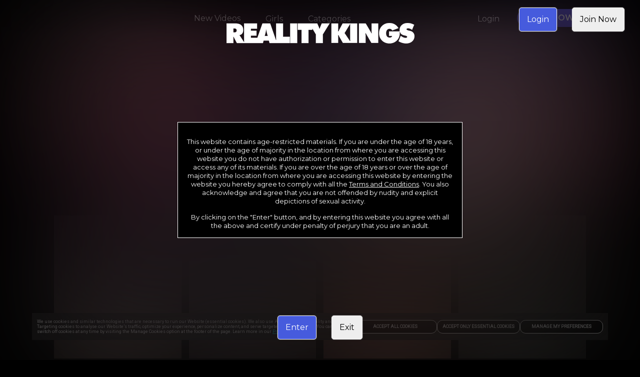

--- FILE ---
content_type: application/javascript
request_url: https://app-assets.project1content.com/tour/@one/blocks/async/JoinApp2Block.4e382c4a.js
body_size: 3040
content:
(window.webpackJsonp=window.webpackJsonp||[]).push([[78],{Mt4x:function(e,n,t){"use strict";var a=t("ERkP"),i=t.n(a),o=(t("17x9"),t("01pm")),r=t("1id2"),l=t.n(r),c=t("00nj"),d=t.n(c),s=t("1jeT"),u=t("uuds"),p=t("NZOL"),I=t("KMHP"),g=t("6QZr"),m=t("4G7F");var f=function e(n,{NAME:t,VERSION:a}){return e.displayName=`createPurchaseBlock(${n.displayName||n.name})`,d()(p.g,I.h,Object(s.d)(),Object(m.a)({mapStateToProps:(e,n)=>{const{client:{isInternal:i=!1,geo:{countryCode:o,region:r}={}}={}}=e,{error:l,instance:c={},instance:{correlationId:d=null,domain:{siteKey:s=null,siteKeyV3:p=null,siteUuid:I=null}={},id:g=null,name:m=null},purchase:f,setError:y,contentType:b}=n,w=(({blockId:e,join:{microfrontend:{blockId:n}={}}={}})=>n||e)(n),k=n.config.get(`${t}.bundleUrlV${a}`,""),{id:j=null,name:T=null}=c.getPage(e.page)||{},h=Object(u.g)(n.config.get("instanceTokenCookie")),C=c.config.get("gatewayDomains.maDomain")+"/login";return{purchase:{...f,render:{blockId:w,contentType:b,...f.render,apiConfig:{authToken:h,correlationId:d,countryCode:o,currentCountryCode:o,currentStateCode:r,instanceId:g,instanceName:m,loginUrl:C,pageId:j,pageName:T,siteKey:s,siteKeyV3:p,siteUuid:I,...f.render.apiConfig}}},error:l,isInternal:i,setError:y,src:k}},updater:["error","responseRedirectUrl"]}))(({beforeLoad:e,contentType:o,error:r,id:c,isInternal:d,purchase:s={},src:u,setError:p})=>{const I=Object(g.b)({canForce:d});return void 0===I||"undefined"==typeof window?null:(l()(s,"render.apiConfig.currentDate",I,Object),i.a.createElement(n,{beforeLoad:e,config:s,contentType:o,error:r,id:c,isInternal:d,name:t,src:u,setError:p,version:a}))})}(({beforeLoad:e,config:n,contentType:t,error:a,id:r,isInternal:l,name:c,src:d,setError:s,version:u})=>i.a.createElement(o.I,{beforeLoad:e,config:n,contentType:t,error:a,id:r,isInternal:l,name:c,src:d,setError:s,version:u}),{NAME:"oneJoin",VERSION:2}),y=t("gT6q");var b;n.a=(b=({purchase:e,...n})=>i.a.createElement(f,Object.assign({purchase:e},n)),d()(p.g,I.h,Object(s.d)(),Object(m.a)({mapStateToProps:(e,n)=>{const{client:{ats:t=null,isInternal:a=!1}={},location:{query:{ad_id:i=null,ats:o}={}}={},prejoin:{captchaToken:r=null,fields:{email:l=null,username:c=null}={}}={},sceneContinuity:{continuitySceneId:d=null}={},tracking:{fingerprint:s=null,eventInfo:p=null}={}}=e,{contentType:I="join",from:g="page",instance:m={},instance:{affiliateId:f,affiliateUsername:b,campaignId:w,campaignName:k,correlationId:j=null,domain:{atsDefaultCode:T=null,hostname:h=null,programId:C=null}={},entryPointId:U,networkId:v,siteId:E=null},openBundleId:O}=n,{bundleId:R,bundleTags:P=[],pricePackageId:N,redirectToIframe:$}=(({bundleId:e,bundleTags:n,isGatewayWithinBlock:t=!1,pricePackageId:a,join:{bundleId:i,isGatewayWithinBlock:o=!1,pricePackageId:r,bundleTags:l}={}})=>({bundleId:i||e,bundleTags:(n||l||"").split(";").filter(Boolean).map(Number),pricePackageId:r||a,redirectToIframe:o||t}))(n),S=o||Object(u.g)("ats")||t||T,D=s&&p?`${s}:${p}`:null,{collectionIdContinuity:L=null,hasCollectionIdContinuity:A=!1,hasSceneTourContinuity:J=!1}=(n.config.get("gatewayAppUrl",""),m.config.get("playback",void 0)),B="undefined"==typeof window;let x=null,q=null,G=null;return B||(()=>{const e=J&&d?"&sceneId="+d:"";G=A&&L;const n=$?"-iframe":"",t=`${window.location.origin}/purchase/join/success/p1-gateway${n}`,a=`${window.location.origin}/purchase/join/failure${n}`;x=`${t}?failureUrl=${encodeURIComponent(window.location.pathname)}${e}`,q=`${a}?failureUrl=${encodeURIComponent(window.location.pathname)}`})(),{purchase:{render:{apiConfig:{...i&&{adId:i},affiliateId:f,affiliateUsername:b,atsCode:S,campaignId:w,campaignName:k,captchaToken:r,correlationId:j,domain:h,email:l,entryPointId:U,getAtlasData:y.a,joinCollectionId:G?+G:null,joinLocation:g,networkId:v,onRedirect:()=>Object(y.b)(),...N&&{pricePackageId:N},programId:C,redirectToIframe:$,responseRedirectUrl:x,retryRedirectUrl:q,siteId:E,username:c},...O&&{bundleId:O},...R&&{bundleId:R},...P.length>0&&{bundleTags:P},contentType:I,p1JoinHitDisabled:!0}},isInternal:a,trackingRealEstate:D}},updater:["responseRedirectUrl"]}))(({trackingRealEstate:e,...n})=>i.a.createElement(b,Object.assign({contentType:"join"},n))))},"QCp/":function(e,n,t){"use strict";t.r(n);var a=t("ERkP"),i=t.n(a),o=(t("17x9"),t("uuds")),r=t("4G7F"),l=t("Mt4x").a,c=t("1jeT"),d=t("01pm"),s=t("00nj"),u=t.n(s),p=t("NZOL"),I=t("gT6q");var g,m=(g=({baseId:e,pageId:n,instanceId:t,initData:o,instanceToken:r})=>{const[l,s]=Object(a.useState)(!1);Object(a.useEffect)(()=>{const n=()=>{const n=window.oneJoin;if(!l&&n){var t,a;s(!0);const n="one_purchase";null==(t=window.mfe)||null==(a=t[n])||a[e].init(o)}};n();const t=setInterval(n,100);return()=>clearInterval(t)},[e,l]);const u=new URLSearchParams({instanceId:t,pageId:n,blockId:e}),p=Object(c.c)().get("onePurchase.appUrl").concat("/entrypoint/","JoinApp2Block","?",u.toString());return i.a.createElement(d.H,{blockId:e,blockName:"JoinApp2Block",customEventName:"onePurchase:JOIN:REDIRECT",customEventHandler:e=>{null!=e&&e.detail&&Object(I.b)(null==e?void 0:e.detail.onGateway,null==e?void 0:e.detail.gatewayData,null==e?void 0:e.detail.atlasData)},endpoint:p,instanceToken:r})},u()(Object(c.d)(),p.g,Object(r.a)({mapStateToProps:(e,n)=>{const{client:{ats:t=null,geo:{countryCode:a}={}}={},location:{query:{ad_id:i=null,ats:r}={}}={},sceneContinuity:{continuitySceneId:l=null}={}}=e,{instance:c,instance:{id:d=null,affiliateId:s,affiliateUsername:u,campaignId:p,campaignName:I,correlationId:g=null,domain:{atsDefaultCode:m=null,hostname:f=null,programId:y=null,isLoyaltyActive:b=!1,siteUuid:w}={},entryPointId:k,networkId:j}={},config:T}=n,h=Object(o.g)(T.get("instanceTokenCookie")),{id:C=null}=(null==c?void 0:c.getPage(e.page))||{},U=r||Object(o.g)("ats")||t||m,{hasSceneTourContinuity:v=!1}=c.config.get("playback",void 0),E=v&&l?"&sceneId="+l:"",O=(n.config.get("gatewayAppUrl",""),window.location.origin+"/purchase/join/success/p1-gateway"),R=window.location.origin+"/purchase/join/failure";return{instanceToken:h,instanceId:d,pageId:C,...i&&{adId:i},affiliateId:s,affiliateUsername:u,atsCode:U,campaignId:p,campaignName:I,correlationId:g,countryCode:a,domain:f,entryPointId:k,isLoyaltyActive:b,networkId:j,programId:y,siteId:w,responseRedirectUrl:`${O}?failureUrl=${encodeURIComponent(window.location.pathname)}${E}`,retryRedirectUrl:`${R}?failureUrl=${encodeURIComponent(window.location.pathname)}`}},updater:["isLoading","continuityReleaseId"]}))(({children:e,isLoading:n,baseId:t,instanceToken:a,instanceId:o,pageId:r,adId:l,affiliateId:c,affiliateUsername:s,atsCode:u,campaignId:p,campaignName:I,correlationId:m,domain:f,entryPointId:y,isLoyaltyActive:b,networkId:w,programId:k,siteId:j,responseRedirectUrl:T,retryRedirectUrl:h})=>{if(n)return i.a.createElement(d.ib,null);const C={adId:l,affiliateId:c,affiliateUsername:s,atsCode:u,campaignId:p,campaignName:I,correlationId:m,domain:f,entryPointId:y,isLoyaltyActive:b,networkId:w,programId:k,siteId:j,responseRedirectUrl:T,retryRedirectUrl:h};return i.a.createElement(g,{baseId:t,pageId:r,instanceId:o,initData:C,instanceToken:a},e)}));var f=Object(r.a)({mapStateToProps:({client:{isInternal:e=!1}={}})=>({isInternal:e})})(({isInternal:e,...n})=>e&&"1.1"===Object(o.g)("project")?i.a.createElement(m,n):i.a.createElement(l,n));n.default=f},gT6q:function(e,n,t){"use strict";t.d(n,"a",(function(){return i})),t.d(n,"b",(function(){return o}));var a=t("uuds");const i=()=>{var e,n;return(null==(e=window)||null==(n=e.atlas)?void 0:n.exportFullAtlasData())||null},o=(e=null,n={},t=[])=>{try{const{atlas:i}=window;!Object(a.g)("atlas_joinSubmit")&&i&&(i.joinSubmit(...t),Object(a.p)({isEssentialCookie:!0,name:"atlas_joinSubmit",value:1,options:{expires:new Date((new Date).getTime()+2e4)}})),"function"==typeof e&&setTimeout(()=>e(n),250)}catch(e){}}}}]);